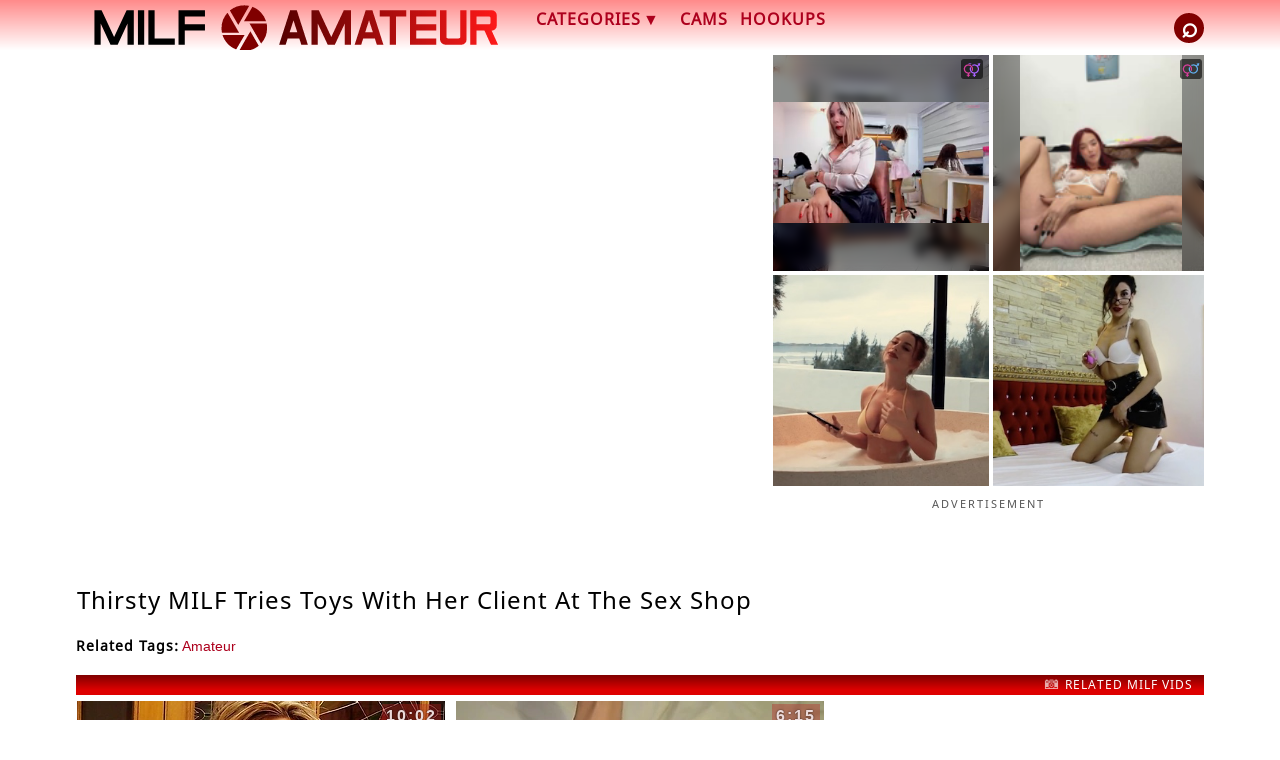

--- FILE ---
content_type: text/html; charset=UTF-8
request_url: https://amateur-milf.com/cool/thirsty-milf-tries-toys-with-her-client-at-the-sex.html
body_size: 5300
content:
<!DOCTYPE HTML><html lang="en-us"><head><meta charset="UTF-8"><meta name="referrer" content="unsafe-url">
<title>Thirsty MILF Tries Toys With Her Client At The Sex Shop - Amateur MILF Porn Tube</title>
<link rel="canonical" href="https://amateur-milf.com/cool/thirsty-milf-tries-toys-with-her-client-at-the-sex.html">
<meta name="rating" content="RTA-5042-1996-1400-1577-RTA">
<meta name="viewport" content="width=device-width,initial-scale=1.0,user-scalable=yes"><meta name="apple-touch-fullscreen" content="YES">
<script>
!function(){"use strict";const e="click",n="_blank";function t(o){let r,d=o.target,a=o.target.parentElement;if(document.documentElement.removeEventListener(e,t),o.defaultPrevented)return;if("A"==d.nodeName)r=d;else{if("A"!=a.nodeName)return;r=a}if(document.getElementsByTagName("BASE")[0].target!==n&&r.target!==n)return;o.preventDefault();let u=window.open(r.href,n);u&&(u.opener=null)}var o,r;o=window.open,window.open=function(e,t){var r=o.apply(this,arguments);return r&&t===n&&(r.opener=null),r},r=function(n){document.body.addEventListener(e,function(n){document.documentElement.addEventListener(e,t)})},"loading"===document.readyState?document.addEventListener("DOMContentLoaded",r):r()}();
var WebFontConfig={custom:{families:["Noto Sans"],urls:["/fonts.css"]}};!function(){var e=document.createElement("script");e.src="/webfont.js",e.async="true",document.head.appendChild(e)}();
</script>
<style>:root{--head-font:"Noto Sans";--bgc:#fff;--l-c:#ad001d;--l-cx:#ad001d;--sbb:#80006a;--he1:45px;--we1:440px;--bm1:12px;--bm1-2:25px;--iW:368px;--iH:276px;--iH2:276px;--pe:30px;--heg:#ff8a8a;--msw:32px}body,ul,li,p,h1,h2,h3,form,input,button,iframe{margin:0;padding:0}iframe{border:0 none;background-color:transparent;overflow:hidden}body{background-color:var(--bgc);color:#000;font-family:Arial,"Helvetica CY","Nimbus Sans L",sans-serif;font-size:14px;text-align:center}.wf-active h1,.wf-active h2,.wf-active li,.wf-active h3{font-family:var(--head-font);letter-spacing:1px}img{display:block;border:0 none}a{color:var(--l-c);text-decoration:none;transition:.2s}header{padding-top:15px;background-color:var(--bgc);background:linear-gradient(to bottom,var(--heg) 0%,var(--bgc) 100%)}.pzvroads{margin:0 auto}.pzvprime{position:relative}#pzvmxd{display:none}.pzvoval,.pzvorbit,#pzvscb{margin:0 0 var(--bm1)}.pzvoval img{background-color:transparent;margin:0 auto;width:95%;max-width:var(--we1);height:calc(.1055555555555556*100vw);max-height:var(--he1)}
.pzvorbit{position:relative}.pzvorbit>div:nth-child(3){display:none}#pzvscb{min-height:var(--msw)}#pzvscb label,.pzvbeme,.pzvarmor{display:none}.pzvidovr{font-size:0}.pzvthumbz{margin-bottom:var(--bm1-2);display:flex;justify-content:center;align-items:flex-start;flex-wrap:wrap;align-content:flex-start}.pzvthumbz h1{font-size:14px;margin-bottom:var(--bm1);flex-basis:100%;text-transform:uppercase;min-height:20px;line-height:20px}.pzvthumbz>div{max-width:var(--iW);width:100%;height:auto;max-height:var(--iH2);overflow:hidden;margin:4.5px 0;position:relative;border:1px solid transparent;font-size:0}.pzvthumbz h1+div{margin-top:0}.pzvthumbz>div>a{display:block;position:relative;left:0;top:0;width:100%;padding-bottom:75%;height:0}.pzvthumbz div img{width:100%;height:100%;position:absolute;left:0;top:0}.pzvthumbz div span{display:none}.pzvidovr iframe{width:100%;max-height:var(--iH);height:calc(.75*(100vw - 2px))}.pzvstones{font-size:0}.pzvstones a,.pzvstones label span{color:var(--l-c);display:block;cursor:pointer;min-height:24px}
.pzvstones>li>a,.pzvstones label>span{text-transform:uppercase}.pzvstones li{font-size:18px;font-weight:700;display:inline-block;position:relative;padding:5px 10px}.pzvgpd:after{display:inline-block;min-width:25px;padding:0 0 0 2px;content:"\25bc"}.pzvmn1{display:none}.pzvneighb{margin:0 auto;display:block;height:inherit}.pzvunder{display:none}@media screen and (min-width:370px){.pzvthumbz>div{height:var(--iH2)}.pzvthumbz>div>a{left:unset;top:unset;width:auto;padding:0;height:auto}.pzvthumbz div img{height:var(--iH);position:static;left:unset;top:unset}}@media screen and (min-width:752px){:root{--bm1:0;--bm2:5px;--bm1-2:20px}header{padding-top:5px;margin-bottom:var(--bm2)}.pzvroads{width:752px}.pzvprime{display:grid;grid:auto auto auto/var(--we1) auto;grid-gap:0 10px;align-items:center;text-align:left}.pzvoval{grid-column:1/2;grid-row:1/3}.pzvorbit{background:0 0;grid-column:2/3;grid-row:1/2;align-self:end}#pzvmxd{grid-column:2/3;grid-row:2/3;align-self:start}#pzvscb{grid-column:2/3;grid-row:3/4;flex-direction:row-reverse;background:0 0}
#pzvmxd{display:block}header h1{font-size:12px}.pzvstones li{font-size:16px;height:25px;line-height:25px;padding:0 6px}.pzvstones>li:nth-child(1){padding-left:0}#pzvscb label{margin:0}.pzvthumbz h1{font-size:12px;padding:0 1% 0 0;font-weight:400;text-align:right}.pzvthumbz{justify-content:space-between}.pzvthumbz h1+div{margin-top:4.5px}}@media screen and (min-width:1148px){.pzvroads{width:1128px}.pzvprime{grid:60% auto/var(--we1) auto 300px;grid-gap:0 20px;align-items:center;text-align:left;max-height:var(--he1)}.pzvoval{grid-column:1/2;grid-row:1/3}#pzvscb{grid-column:3/4;grid-row:1/3;flex-direction:row-reverse;background:0 0}}@media screen and (min-width:1524px){.pzvroads{width:1504px}}</style>
<link rel="preload" href="/fonts.css" as="style">
<link rel="preload" href="/f/noto-sans-l.woff2" as="font" type="font/woff" crossorigin="anonymous">
<link rel="stylesheet" href="/amil.css" media="print" onload="this.media='all'">
<noscript><link rel="stylesheet" href="/amil.css"><link href="https://fonts.googleapis.com/css2?family=Noto+Sans&display=swap" rel="stylesheet"></noscript>
<script defer src="/amil.js"></script><base target="_blank">
<link rel="dns-prefetch" href="https://hotbwekihu.com"><link rel="preconnect" href="https://hotbwekihu.com"><script async src="https://hotbwekihu.com/process.js?id=1277728252&p1=sub1&p2=sub2&p3=sub3&p4=sub4"></script>
<style>.pzvkesh{position:relative;padding-bottom:56.2366%;height:0;margin:var(--bm1-2) 0}.pzvkesh iframe,.pzvkesh iframe+a{position:absolute;top:0;left:0;width:100%;height:100%}main+div{line-height:15%;width:1%}@media screen and (min-width:1004px){#pzvxoles{display:grid;grid:auto/60% auto;grid-gap:0 20px;align-items:stretch}.pzvkesh{margin-top:0}}</style>
<script>const G1="/r.php?",sch="&zm=",lik="ze=",evC="click",d0="/r.php?skip_sell=true&ze=vg",do1=d0+1,do2=d0+2,do3=d0+3;let ds1,ds2,Ys=1,gz=G1+lik+"vy-c";function p0(){Ys=0}function trg(){ds2.addEventListener(evC,cON)}function trg2(){ds2.style.display="block",trg()}function cON(){ds2.style.display="none",ds2.removeEventListener(evC,cON),setTimeout(trg2,6e4),p0()}function ddb(){let e=0,t=document.querySelector("main+div");if(null!=t){let n=t.currentStyle||window.getComputedStyle(t,null);n=parseInt(n.height),e=isNaN(n)||0==n}return e}window.onbeforeunload=function(){if(Ys)return Ys=0,setTimeout(function(){window.open(do1,"_blank"),window.location.href=do2},0),1;Ys=1},1==history.length&&function(e){let t=e.location.pathname,n=e.location;history.replaceState(null,"",t+"#1"),history.pushState(null,"",t),e.addEventListener("popstate",function(){"#1"===n.hash&&(p0(),history.replaceState(null,"",t),setTimeout(function(){n.replace(do3)},0))},!1)}(window),document.addEventListener("DOMContentLoaded",function(){ds1=document.getElementsByClassName("pzvkesh")[0].getElementsByTagName("iframe")[0],gz+=ddb()?0+sch+2:sch+1,(ds2=document.createElement("a")).setAttribute("href",gz),ds1.parentElement.appendChild(ds2),trg(),setTimeout(function(e){let t=e.parentElement;t.style.paddingBottom=Math.round(t.clientWidth*e.height/e.width)+"px"}(ds1),300)});</script>
</head>
<body>

<header><div class="pzvprime pzvroads">
<div class="pzvoval"><a target="_self" href="/"><img src="/logo.svg" alt="Amateur MILF Porn Home"></a></div>
<div class="pzvorbit">
<ul class="pzvstones">
<li class="pzvbrut">
<input id="pzvmnz" class="pzvmn1" type="checkbox">
<label for="pzvmnz" class="pzvneighb"><span class="pzvgpd">Categories</span></label>
<div class="pzvunder">
<p>Featured</p>
<ul><li><a href="/amat/amateur.html">Amateur</a></li><li><a href="/amat/orgy.html">Orgy</a></li><li><a href="/amat/anal.html">Anal</a></li><li><a href="/amat/bbc.html">BBC</a></li><li><a href="/amat/russian.html">Russian</a></li><li><a href="/amat/bbw.html">BBW</a></li><li><a href="/amat/bigboobs.html">Big Boobs</a></li><li><a href="/amat/brunette.html">Brunette</a></li><li><a href="/amat/masturbation.html">Masturbation</a></li><li><a href="/amat/dildo.html">Dildo</a></li></ul>
<p><a titze="Amateur MILF Categories" href="/categories.html" class="pzvgnd">All Categories</a></p>
</div></li>
<li class="pzvbrut"><a href="/r.php?t=sp1&ze=cda1">CAMS</a></li>
<li class="pzvbrut"><a href="/r.php?t=sp2&ze=cda2">HOOKUPS</a></li>
</ul>
</div>

<div id="pzvmxd">
</div>

<div id="pzvscb">
<input id="pzvmnz3" class="pzvmn1" type="checkbox"><label for="pzvmnz3" class="pzvneighb"><span class="pzv111"></span></label>
<div class="pzvbeme"><form action="/"><input type="text" name="search" aria-label="Search MILF Porn" placeholder="Search"><button type="submit" value=""><span>&#8981;</span></button></form></div>
</div>

</div></header>
<main class="pzvroads">
<div id="pzvxoles">
<div>
<div id="pzvhgit" class="pzvkesh">
<iframe src="https://xh.video/embed/xhHdc8S" width="640" height="480" frameborder="0"  scrolling="no" allowfullscreen></iframe>
</div>
<h1>Thirsty MILF Tries Toys With Her Client At The Sex Shop</h1>
<aside class="pzvcaun">
<h2>Related Tags:</h2>
<p><a href="/amat/amateur.html">Amateur</a></p>
</aside>
</div>

<div class="pzvrghts"><p>ADVERTISEMENT</p><div class="pzvrcrro" id="pzvidzs1"></div></div>

</div>
            
<section class="pzvthumbz pzvLke" id="pzvrpe1"><h1>Related MILF Vids</h1>
<div><a href="/cool/best-of-mature-ladies-1.html" id="17295"><img class="ez" loading="lazy" src="//t.c-c.one/c221/tq/28/726_best-mature-ladies.webp" alt="Best of Mature Ladies 1"></a><span>10:02</span></div><div><a href="/cool/hungry-mom-gets-big-cock-in-all-holes.html" id="16845"><img class="ez" loading="lazy" src="//t.c-c.one/c221/tq/27/832_in.webp" alt="Hungry mom gets big cock in ALL holes"></a><span>6:15</span></div><div><a href="/cool/grand-lady-helen-mirren.html" id="17299"><img class="ez" loading="lazy" src="//t.c-c.one/c221/tq/28/735_grand-lady-mirren.webp" alt="GRAND LADY HELEN MIRREN"></a><span>12:36</span></div><div><a href="/cool/granny-showing-some-fun.html" id="17301"><img class="ez" loading="lazy" src="//t.c-c.one/c221/tq/28/742_granny.webp" alt="Granny showing some fun"></a><span>9:51</span></div><div><a href="/cool/i-fucked-huge-ass-of-my-best-friend-s-wife.html" id="17016"><img class="ez" loading="lazy" src="//t.c-c.one/c221/tq/28/336_i-s.webp" alt="I fucked the huge ass of my best friend's wife"></a><span>15:40</span></div><div id="pzvrdrs1" class="pzvgazol"></div><div><a href="/cool/anus-diagnosis-of-cheating-married-wife-at-hospital.html" id="4227"><img class="ez" loading="lazy" src="//t.c-c.one/c221/tq/9/780_anus-wife.jpg" alt="Anus diagnosis of a cheating married wife at Hospital"></a><span>4:03</span></div><div><a href="/cool/big-tits-british-milf-clare-knight-fucked-in-stables.html" id="4174"><img class="ez" loading="lazy" src="//t.c-c.one/c221/tq/9/608_fucked.jpg" alt="Big tits British Milf Clare Knight fucked in the stables"></a><span>2:39</span></div><div><a href="/cool/grateful-sexy-muslim-gets-boned.html" id="5905"><img class="ez" loading="lazy" src="//t.c-c.one/c221/tq/13/266_grateful-sexy-muslim.jpg" alt="Grateful sexy muslim gets boned"></a><span>8:35</span></div><div id="pzvrdrs2" class="pzvgazol"></div>

<div><a href="/in/mom/b64d2lsZG1hdHVyZW1vbXMuY29t"><img loading="lazy" src="//t.c-c.one/c221/t/top/wildmaturemoms.com.2.webp" alt=""><p class="pzvzvoe">Wild Mature Moms</p></a></div>
<div><a href="/in/mom/b64bXl3aWZlcG9ybi5jb20="><img loading="lazy" src="//t.c-c.one/c221/t/top/mywifeporn.com.2.webp" alt=""><p class="pzvzvoe">Hd Wife Vids</p></a></div>
<div><a href="/in/mom/b64bWF0dXJldXAuY29t"><img loading="lazy" src="//t.c-c.one/c221/t/top/matureup.com.2.webp" alt=""><p class="pzvzvoe">Mature Up</p></a></div>
<div><a href="/in/mom/b64d2lmZXppbGxhLmNvbQ=="><img loading="lazy" src="//t.c-c.one/c221/t/top/wifezilla.com.2.webp" alt=""><p class="pzvzvoe">Amateur Porn</p></a></div><div id="pzvrdrs3" class="pzvgazol"></div>
</section>

</main>
<div class="adBanner">&nbsp;</div>
<footer><div class="pzvbottm pzvroads">

<div class="pzvhookz">
<iframe loading="lazy" src="https://creative.mavrtracktor.com/widgets/v4/Universal?campaignId=c221&autoplay=onHover&tag=girls%2Fmilfs%2Cgirls%2Fmature&limit=8&hideButton=1&titleText=MILF%20Amateur%20Cams&titleTextColor=ad001d&thumbsMargin=25&liveBadgeColor=ff5858&userId=53ec2e5dc7f681c72ba139171e40b57918dbce56421c40967b2ec45bc1fe6451"  title="MILF amateur cams"></iframe>
</div>

<div class="pzvdocinf">
<p>
All pictures and videos at the site are all in compliance with the 18 USC 2257 US Federal Law.<br> All models were 18 years of age or older at the time of depiction. The site has a zero-tolerance policy against illegal pornography.<br> All visual content on the site are provided by third parties and are legal property of third parties, so we are not responsible for it.
</p>
<p>
&copy; 2020 <span>Amateur-MILF.com</span>, All Rights Reserved. 
<a rel="nofollow" href="/abuse.html">Abuse</a>
</p>


</div>
</div></footer>
<script>!function(){let e=window.innerWidth,t=e<1148?0:e<1524?1:2,d=document.body.querySelectorAll(".pzvthumbz>div"),n=[{u:"pzvidzs0",d:t}];for(let e=0;e<n.length;e++){let t=d[n[e].d];if(t){let d=document.createElement("div");d.className="pzvidovr",d.id=n[e].u,t.insertAdjacentElement("afterend",d)}}}();</script>
</body></html>

--- FILE ---
content_type: text/html; charset=utf-8
request_url: https://amateur-milf.com/amt1.html
body_size: 249
content:
<!DOCTYPE HTML><html lang="en-us"><head><meta charset="UTF-8"><meta name="robots" content="noindex, follow">
<style>body{text-align:center;margin:0;padding:0;overflow:hidden;}
#iva iframe {width:100% !important;}</style>
</head><body>
<div id="iva"></div>
<script src="https://3141.novemberadventures.name/v2/a/na/js/226864?container=iva" async></script>
</body></html>

--- FILE ---
content_type: text/html; charset=utf-8
request_url: https://amateur-milf.com/amt2ts2.html
body_size: 647
content:
<!DOCTYPE HTML><html lang="en-us"><head><meta charset="UTF-8"><meta name="robots" content="noindex, follow">
<style>
body{text-align:center;margin:0;padding:0;overflow:hidden;}
.mn-container-adsby.mn-container-adsby_position_left{display:none!important;}
#tsx .mn-outer{display:grid;grid:50% 50%/50% 50%;margin:0;grid-gap:1%;}
#tsx .mn-thumb{margin:0;width:100%;}
@media (min-width: 550px) {
#tsx>div{width:95%;margin:0 auto;}
}
</style>
</head><body id="tsx">
<div id="ts_ad_native_5yogm"></div>
<script src="//cdn.tsyndicate.com/sdk/v1/n.js"></script>
<script>
NativeAd({
element_id: "ts_ad_native_5yogm",
spot: "fd525d53c1df4e48b56bcb26f54e3f68",
type: "image",
cols: 2,
rows: 2,
title: "",
titlePosition: "left",
adsByPosition: "left"
});
</script>
</body></html>

--- FILE ---
content_type: text/css
request_url: https://amateur-milf.com/amil.css
body_size: 2847
content:
:root{--plc:#c1acac;--l-c2:#000;--tbg:#000;--tb2:#fce8e8;--thg:#ffdfdf;--hbg:maroon;--hfc:#000;--boc:#545454;--boc2:#8a8a8a;--tcc:#2c2c2c;--tcg:#fffbfa;--dec:#cacaca;--dec2:#fff;--tc2:#ecdada;--col-1:#7b0606;--col-3:#363636;--cl4:#fff;--cct:#f9f9f9;--a-link:#310017;--un1:#565353;--un2:#ce2c52;--mw:48px;--aca:#565656;--hes:#e9e9e9}li{list-style-type:none}a:hover{color:var(--l-c2)}header h1{color:var(--tcc)}h1 span{color:var(--un2);font-weight:400}.pzvbrut:hover>a,.pzvbrut:hover label span{color:var(--a-link)}.pzvbeme{padding:0 5px}.pzvbeme input,.pzvbeme button{font-weight:700;text-align:center;border:1px solid var(--sbb)}.pzvbeme form{height:var(--msw);display:flex;align-items:stretch;width:100%;overflow:hidden}.pzvbeme input{width:84%;font-size:18px;border-right-width:0;color:var(--col-3)}.pzvbeme button{width:15%;font-size:30px;line-height:30px}.pzvbeme button span{display:block}.pzvbeme button{color:var(--hes);background-color:var(--sbb);cursor:pointer;font-family:Arial,Helvetica,sans-serif}
#pzvscb{display:flex;align-items:center}#pzvscb label{display:block;max-height:var(--pe);line-height:var(--pe);width:var(--pe);text-align:center;background-color:#ccc;border-radius:var(--pe);background-color:var(--hbg);color:#fff}#pzvscb label span{font-size:28px;font-weight:700;height:inherit}.pzv111:after{content:"\2315";height:inherit}.pzvbeme input{background-color:transparent}.pzvbeme button:hover{background-color:#fff;color:#000}.pzvbeme input:focus{outline:#fff 1px solid}.pzvbeme input::placeholder{color:var(--plc)}.pzvbeme input::-ms-input-placeholder{color:var(--plc)}.pzvbeme input:focus::placeholder{opacity:0}.pzvbeme input:focus::-ms-input-placeholder{opacity:0}#pzvrpe1+h2{margin:0 0 var(--bm1-2);font-size:1.25em;font-weight:400;padding:0 10px}.pzvthumbz h1{color:var(--hfc)}.pzvthumbz h1:before{content:"\1f4f7";margin-right:5px;font-size:125%;line-height:100%;color:transparent;text-shadow:0 0 0 var(--l-cx)}.pzvthumbz h2{font-size:22px;letter-spacing:2px;padding:5px 0;background-color:var(--tbg);color:var(--tc2);flex-basis:100%;text-transform:uppercase}
.pzvnebr{margin:calc(-1*var(--bm1-2)/2) 0 var(--bm1-2)}.pzvnebr a{font-size:24px}.pzvgnd:after{content:"\25B6";margin-left:5px}#pzvloved{font-size:12px;white-space:nowrap}#pzvloved b{color:var(--un2)}#pzvloved a{color:var(--un1);display:inline-block;margin:0 6px 0 0}#pzvloved a:hover{color:var(--l-c)}#pzvloved a:nth-child(10)~a{display:none}.pzvthumbz .pzvidovr span,.pzvgazol a:after{display:block;position:absolute;left:0;bottom:0;top:unset;right:unset;height:auto;font-size:11px;color:var(--dec);padding:2px 5px;background-color:rgba(0,0,0,.5);letter-spacing:2px}.pzvgazol a:after{content:"Advertisement"}.pzvthumbz p{display:block;position:absolute;left:0;bottom:0;width:100%;font-size:18px;height:20px;line-height:20px;color:var(--cct);font-weight:700;text-transform:uppercase;padding-top:1px;box-sizing:border-box;background-color:var(--un2);text-shadow:0 0 2px #000000e6}.wf-active .pzvthumbz p{font-family:var(--head-font);letter-spacing:3px;font-size:17px}.pzvthumbz>div{background-color:transparent;transition:.2s}
.pzvthumbz>div:hover{border-color:var(--boc2)}.pzvthumbz>div:hover a+span{color:var(--dec2);background:#b71d1d}.pzvthumbz>div:hover p{background-color:#ffffffb5;color:var(--un2);text-shadow:none}.wf-active .pzvthumbz div div span:nth-child(2){font-family:var(--head-font);letter-spacing:2px;font-size:14px}.pzvthumbz div span{display:block;position:absolute;font-size:16px;letter-spacing:2px;right:4px;top:3px;height:16px;width:auto;cursor:pointer;padding:3px 4px;background:rgba(183,29,29,.35);color:var(--tc2);font-weight:700;text-shadow:0 0 2px #000000b8}.pzvbottm{overflow:hidden}.pzvdocinf span{font-weight:700}.pzvdocinf p a{margin:10px 5px 0;display:inline-block}.pzvdocinf p{font-size:12px;margin-bottom:var(--bm1-2)}#pzvaxtend{margin-bottom:var(--bm1-2);padding:0 10px}#pzvaxtend h2{text-align:justify;font-size:120%;font-weight:400}#pzvaxtend b{color:var(--l-c)}#pzvgoes{font-size:68px;line-height:90%;margin-bottom:var(--bm1-2)}#pzvgoes a:first-child{margin-right:10px}#pzvgoes a{display:inline-block;border-radius:6px;font-family:Arial,Helvetica,sans-serif;overflow:hidden;border:2px solid var(--boc);background-color:var(--un2);color:var(--cct)}
#pzvgoes span{margin:5px 10px;line-height:27px;display:block;height:40px}#pzvgoes a:hover{border-color:var(--un2);background:var(--tbg);color:var(--tcg);text-shadow:none}.pzvthumbz .pzvidovr{border-color:transparent;background-color:transparent}.pzvgazol p{display:block;height:32px;line-height:32px;font-size:22px;position:absolute;left:0;top:0;width:100%;font-weight:700;text-shadow:0 0 5px #000000e6;color:#fff;font-family:"Microsoft Sans Serif";letter-spacing:1px;text-transform:capitalize;background:0 none}.wf-active .pzvgazol p{font-size:23px}#pzvqrya{display:flex;flex-wrap:wrap;justify-content:space-around;margin-bottom:var(--bm1-2)}.pzvunnk{position:relative;margin:var(--bm1-2) auto}.pzvunnk,.pzvunnk img,.pzvunnk iframe{width:300px;height:250px}.pzvhookz{margin:0 auto var(--bm1-2)}.pzvhookz iframe{width:100%;height:1600px;border-width:0}.pzvmn1:checked~label span:after{content:"\2327"}#pzvscb .pzvmn1:checked~label{width:var(--MW);background-color:transparent;color:var(--plc)}#pzvmnz:checked~.pzvunder{display:block}
#pzvmnz3:checked~.pzvbeme{display:block;width:calc(100% - var(--MW) - 10px)}.pzvunder{background-color:var(--tb2);box-shadow:0 5px 10px #181714;border:1px solid var(--boc);cursor:default;width:inherit;padding:var(--bm1) 0;margin:var(--bm1) auto}.pzvunder li a{text-transform:capitalize}.pzvunder p{background-color:var(--hbg)}.pzvunder p,.pzvunder p a{color:var(--cl4)}.pzvunder p:nth-child(1){margin:0 0 var(--bm1)}.pzvunder p:nth-child(1):after{content:":"}.pzvunder ul+p{margin-top:var(--bm1)}.pzvunder ul+p a{text-transform:uppercase}.pzvhotzs{background-color:var(--thg);margin-bottom:var(--bm1-2)}.pzvhotzs ul{font-size:14px;display:inline-block;vertical-align:top;margin:0 .2%;width:49%;text-transform:uppercase;text-align:left}.wf-active .pzvhotzs ul{font-size:16px}.pzvhotzs li{margin:6px 0;display:block;overflow:hidden}.pzvhotzs li a{width:95%;padding:5px 0;display:block;max-height:40px;white-space:nowrap;overflow:hidden;letter-spacing:0;font-weight:700}.pzvhotzs li a:before{content:"\1F353";font-style:normal;margin-right:3px;color:var(--a-link)}
#pzvmnz2~ul{display:none}#pzvmnz2:checked~ul{display:inline-block}#pzvmnz2+label{margin-bottom:var(--bm1-2);display:block;width:100%;font-size:25px}#pzvmnz2:checked+label{margin-bottom:0}footer{background:linear-gradient(to bottom,var(--bgc) 0%,var(--heg) 100%)}#pzvmbest{font-size:24px;font-weight:700;margin-bottom:var(--bm1-2)}#pzvxoles>div,#pzvxoles h1,.pzvcaun,.pzvrghts{margin-bottom:var(--bm1-2)}#pzvxoles h1{font-size:24px;font-weight:400}.pzvcaun h2{margin:0 0 5px}.pzvcaun p{font-size:16px}.pzvcaun a{display:inline-block;margin:7px 14px;padding:4px 8px;border:1px solid #51595d}.pzvrghts iframe{width:100%;height:1500px}.pzvrghts p{font-family:var(--head-font);font-size:11px;letter-spacing:2px;margin:0 0 var(--bm1);color:var(--aca)}#pzvbsovv{margin:0 5px}#pzvbsovv li{display:block;text-align:left;margin-bottom:var(--bm1)}#pzvbsovv li a{font-size:28px;color:var(--col-1)}#pzvbsovv li span{display:block;font-size:16px}@media screen and (min-width:368px){.pzvbeme form{margin:0 auto;max-width:calc(var(--iW) + 10%)}
}@media screen and (min-width:430px){.pzvhookz iframe{height:830px}}@media screen and (min-width:620px){.pzvhookz iframe{height:560px}}@media screen and (min-width:730px){.pzvrghts iframe{height:740px}}@media screen and (min-width:752px){:root{--hfc:#fff;--l-cx:rgba(255,255,255,.67)}.pzvorbit>div:nth-child(3){display:block}header h1{font-weight:400}.pzvbeme{padding-left:0;width:300px}.pzvbeme input{height:23px;width:248px;font-size:14px}.pzvbeme button{width:50px;font-size:26px}.pzvbeme form,.pzvbeme button{height:25px;line-height:23px}#pzvmnz3:checked~.pzvbeme{width:250px}.pzvunder{font-size:95%}.pzvunder li{margin:0 5px 0 0}.pzvstones{display:block}.pzvunder{padding:5px;z-index:10000;position:absolute;left:-100%;top:24px;margin:0;width:300%}.pzvunder ul{margin:0 0 var(--bm2)}.pzvunder li a{min-height:0}.pzvunder li,.pzvunder li span{font-weight:400;font-size:95%}.pzvunder p{padding:0 0 0 3px}.pzvthumbz h1,.pzvthumbz h2{background-color:var(--hbg);background:linear-gradient(to bottom,maroon 0%,#de0000 75%)}
.pzvthumbz h2{font-size:20px;padding:5px 0;text-align:center}.pzvhotzs ul{width:31%}#pzvmnz2~ul{display:inline-block}#pzvmnz2~label{display:none}}@media screen and (min-width:1148px){#pzvscb .pzvmn1:checked~label{width:auto}#pzvrpe1+h2{margin:calc(var(--bm1-2)*-.5) 0 calc(var(--bm1-2)/2);font-size:.9em;text-align:left;padding:0}.pzvarmor{display:block;max-height:22px;overflow:hidden;text-align:left;margin-bottom:var(--bm2)}.pzvstones>li:nth-child(4){display:inline-block}.pzvlinez{overflow:hidden;margin:1px 3px 0}.pzvlinez h3,.pzvthumbz h3{font-size:18px;padding:2px 0}.pzvunder{left:0;width:500px}.pzvLke2 div:last-child,.pzvLke>div:last-child,.pzvtls2>div:nth-last-child(2){display:none}.pzvhotzs li a{width:auto;padding:0;letter-spacing:inherit}.pzvhotzs{display:flex;flex-wrap:wrap;justify-content:space-around}.pzvhotzs h2{flex-basis:100%;align-self:flex-start}.pzvhotzs ul{margin:0}.wf-active .pzvhotzs ul{font-size:14px}#pzvxoles{margin-bottom:var(--bm1-2)}#pzvxoles>div,.pzvcaun{margin:0}
.pzvcaun{text-align:left}.pzvcaun h2,.pzvcaun p,.pzvcaun a{display:inline;font-size:14px}.pzvcaun h2{margin:0}.pzvcaun a{margin:0;padding:0;border:0 none}.pzvcaun a:after{content:", "}.pzvcaun a:last-child:after{content:none}.pzvrghts iframe{min-height:400px;height:100%;width:100%;top:0;left:0;position:absolute}.pzvrcrro{position:relative;padding-bottom:100%;height:0}.pzvrghts{display:grid;grid:min-content auto/auto;align-items:start;grid-gap:10px 0}.pzvrghts p{grid-column:1;grid-row:2}.pzvrcrro{grid-column:1;grid-row:1}}@media screen and (min-width:1524px){.pzvhookz iframe{width:100%;height:280px}.pzvhotzs ul{width:16%}.pzvLke2 div:last-child,.pzvtls2>div:nth-last-child(2),.pzvLke>div:last-child{display:block}#pzvqrya .pzvunnk{margin:0}}@media screen and (min-width:1900px){.pzvroads{width:1880px}.pzvLke>div:last-child{display:none}}

--- FILE ---
content_type: application/javascript; charset=utf-8
request_url: https://amateur-milf.com/amil.js
body_size: 977
content:
const ht="https://",surl=ht+"amateur-milf.com/",ac=">",af="<",idom="t.c-c.one",sq="/",aq="</",mB=ht+idom+sq,Burl=mB+"b/",il="&",kv='"',kw='">',ks="sp",o1="/r.php?",o2="t=",o3=o1+o2,o41="ze=",o4="&ze=",lsp=o4+"to-sp",c="class=",ab="<a ",ae="</a>",hr="href=",ah2='<a  rel="nofollow" '+hr,im='<img loading="lazy" ',zl="ez",sr='class="ez" src=',imr=im+sr,empty="",al=' alt="',dv="div",di="<div ",dc=di+c,div=di+ac,de="</div>",pk="<p",pp="<p>",pe="</p>",tl=' title="',he=".html",ic="iframe",prfx="amt",tn="pzvidzs",ifrc1=af+ic+' src="'+surl+prfx,ifrf=aq+ic+ac,WZ=window.innerWidth,w1k=WZ<1148?1:2,addN=WZ<1148?0:WZ<1524?1:2,xAr="advertisement",sa="span",spa=sa+ac,jg=".jpg",aj1="afterbegin";let v=[{e:"1",t:"Hot Babes To Watch",i:tn+0,ua:1},{e:"2ts"+w1k,t:"The Best Babes",i:tn+1,ua:0}];function Ri(t,e){return Math.floor(Math.random()*(t-e+1)+e)}!function(){for(let t=0;t<v.length;t++){let e=document.getElementById(v[t].i);if(e){let a=document.createElement(ic);a.setAttribute("title",v[t].t),a.src=surl+prfx+v[t].e+he,e.insertAdjacentElement("afterbegin",a),v[t].ua&&((a=document.createElement(sa)).textContent=xAr,e.insertAdjacentElement("beforeend",a))}}}(),function(){const t=document.getElementsByClassName(zl);for(let e of t){let t=e.parentElement,a=t.getAttribute("href"),n=t.hasAttribute("id")?"&zd="+t.id:"";t.matches('a[href*="/cool/"]')&&t.setAttribute("href","/r.php?real="+a+n)}}();let Rot=function(t){let e,a;for(let n=t.length-1;n>0;n--)a=t[e=Math.floor(Math.random()*(n+1))],t[e]=t[n],t[n]=a;return t},rb=Rot([{it:8,na:"Family Lust",nm:3,pf:"b2flst2_"},{it:8,na:"Wife Bucket",nm:4,pf:"b2wfb2_"},{it:8,na:"Over 40 HandJobs",nm:5,pf:"b2o4h3_"}].map(function(t){let e=Ri(t.it,1);return ah2+kv+o3+ks+t.nm+lsp+kv+ac+im+sr+kv+Burl+t.pf+(e<10?"0":"")+e+jg+kv+al+t.na+kv+ac+pp+t.na+pe+ae}));for(let t="pzvrdrs",e=0;e<rb.length;e++){let a=document.getElementById(t+(e+1));a&&a.insertAdjacentHTML(aj1,rb[e])}

--- FILE ---
content_type: image/svg+xml
request_url: https://amateur-milf.com/logo.svg
body_size: 924
content:
<svg xmlns="http://www.w3.org/2000/svg" width="405" height="45" viewBox="0 0 107.156 11.906" xmlns:v="https://vecta.io/nano"><defs><linearGradient id="A" x1="49.118" y1="5.941" x2="107.026" y2="5.941" gradientUnits="userSpaceOnUse"><stop offset="0" stop-color="#500"/><stop offset="1" stop-color="#fe1515" stop-opacity=".98"/></linearGradient></defs><path d="M2.14 1.388l3.313 7.078 3.313-7.078h1.9v9.106H9V4.92l-2.607 5.573H4.506L1.9 4.92v5.573H.25V1.388zm11.273 0v9.106H11.76V1.388zm1.103 9.106V1.388h1.654V8.84h5.34v1.654zm14.976-9.106v1.654h-5.34v2.073h5.34V6.77h-5.34v3.726h-1.654V1.388z"/><g fill="url(#A)"><path d="M49.118 10.494l2.916-9.106h1.758l2.92 9.106h-1.736l-.53-1.66h-3.07l-.53 1.66zm4.8-3.307L52.916 4.05l-1.01 3.136z"/><path d="M59.6 1.388l3.313 7.078 3.313-7.078h1.89v9.106h-1.648V4.92l-2.607 5.573h-1.896L59.357 4.92v5.573H57.71V1.388z"/><path d="M69.108 10.494l2.916-9.106h1.758l2.92 9.106h-1.736l-.53-1.66h-3.07l-.53 1.66zm4.8-3.307L72.906 4.05l-1.01 3.136z"/><path d="M75.728 1.388h7v1.654h-2.673v7.452h-1.648V3.042h-2.68z"/><path d="M90.716 1.388v1.654H85.38v2.073h5.336v1.654H85.38V8.84h5.336v1.654h-6.99V1.388z"/><path d="M98.697 9.232q0 .507-.402.887-.386.375-.85.375H93.06q-.474 0-.898-.375-.452-.39-.452-.887V1.388h1.654v7.09q0 .15.127.254.127.1.303.1h2.817q.182 0 .31-.1.127-.105.127-.254v-7.09h1.654z"/><path d="M105.433 1.388q.463 0 .85.375.402.38.402.887v2.855q0 .507-.402.893-.386.37-.85.37h-.1l1.703 3.726h-1.89l-1.703-3.726h-2.09v3.726H99.7V1.388zm-.838 3.726q.182 0 .31-.105.127-.1.127-.26V3.405q0-.15-.127-.254-.127-.1-.31-.1h-3.252v2.073z"/></g><path d="M38.6 12l1.216-2.122 1.697-2.914 2.207 3.82c-1.112.904-2.385 1.357-3.82 1.357-.396 0-.83-.047-1.3-.14zm-4.47-4.075h5.857l-2.235 3.82c-.867-.32-1.617-.815-2.25-1.486s-1.1-1.448-1.373-2.335zm1.33-5.886l3.057 5.29h-4.528c-.075-.358-.113-.764-.113-1.216 0-1.566.528-2.924 1.584-4.075zm10.357 2.86c.075.358.113.764.113 1.216 0 1.566-.528 2.924-1.584 4.075l-2.887-4.98-.17-.31zm-.14-.594h-5.857L42.04.483c.867.32 1.617.815 2.25 1.486a6.02 6.02 0 0 1 1.373 2.335zm-7.328.905l-.057.057-2.208-3.82C37.184.54 38.457.087 39.89.087c.396 0 .83.047 1.3.14z" fill="maroon"/></svg>